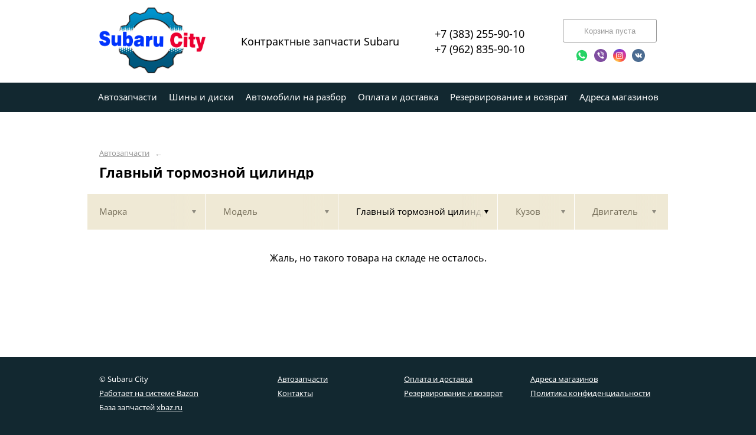

--- FILE ---
content_type: text/css
request_url: https://subarucity.ru/custom/c374/custom.css?1571388792
body_size: 400
content:
.socseti_item{float:left;margin:3px}
.icon{display:inline-block;width:24px;height:24px}
.vk{background: url('/pics/icons/vk.png')}
.fb{background: url('/pics/icons/fb.png')}
.ok{background: url('/pics/icons/ok.png')}
.inst{background: url('/pics/icons/inst.png')}
.email{background: url('/pics/icons/email.png')}
.phone{background: url('/pics/icons/phone.png')}
.whatsapp{background: url('/pics/icons/whatsapp.png')}
.viber{background: url('/pics/icons/viber.png')}
.telegram{background: url('/pics/icons/telegram.png')}
.twitter{background: url('/pics/icons/twitter.png')}
.sti{background: url('/pics/icons/sti.png')}
.drom{background: url('/pics/icons/drom.png')}
.drom1{background: url('/pics/icons/drom1.png')}
.avito{background: url('/pics/icons/avito.png')}
.drive2{background: url('/pics/icons/drive2.png')}
.bibinet{background: url('/pics/icons/bibinet.png')}
.japancar{background: url('/pics/icons/japancar.png')}

.menu, .footer, body {
	background-color: #122830
}


.menu_link.st-active, .menu_link.st-active:hover, .search-tumbler_item.st-active, .bucket-form-pad.st-active, .button:hover {
    background-color: #00567c;
    border-color: #00567c;
}

.menu_link:hover, .search-main__link:hover, .search-tumbler_item:hover {
    background-color: #008bc2;
    border-color: #008bc2;
}

.header_logo {width: 180px;height: 134px}

.header__caption {
    font-size: 18px;	
	margin-left: 60px;
}

.menu__text {padding-left: 10px;padding-right: 10px}

